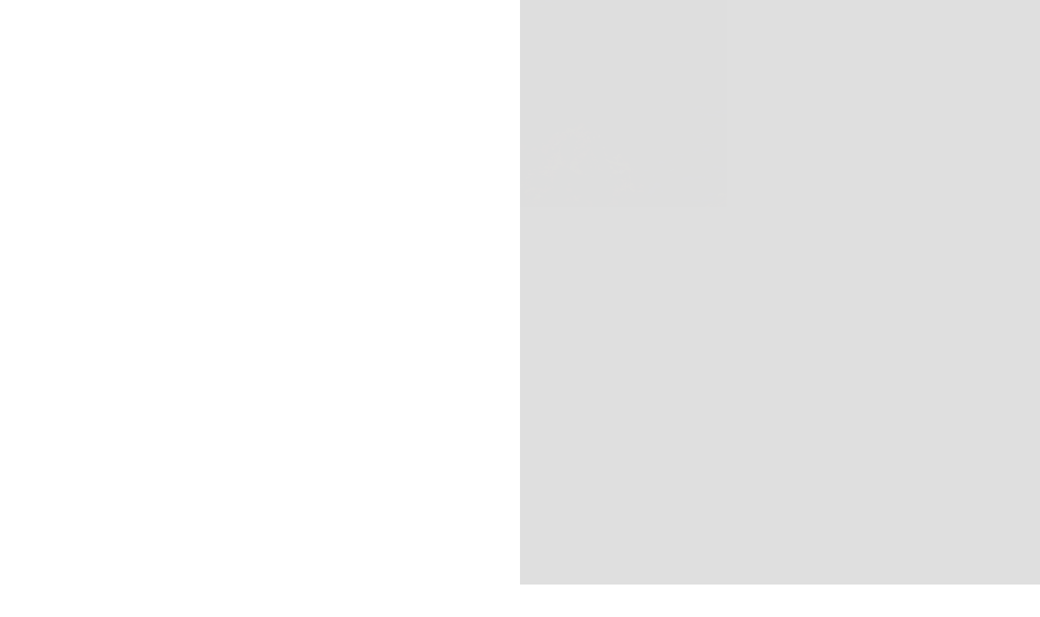

--- FILE ---
content_type: text/html; charset=UTF-8
request_url: https://vaibapesula.ee/
body_size: 2714
content:
<!DOCTYPE HTML>
<!--
	Story by HTML5 UP
	html5up.net | @ajlkn
	Free for personal and commercial use under the CCA 3.0 license (html5up.net/license)
-->
<html>
	<head>
		<title>Maailma parim Tartu vaibapesula</title>
		<meta charset="utf-8" />
		<meta name="viewport" content="width=device-width, initial-scale=1, user-scalable=no" />
		<link rel="stylesheet" href="assets/css/main.css" />
		<noscript><link rel="stylesheet" href="assets/css/noscript.css" /></noscript>
	</head>
	<body class="is-preload">

		<!-- Wrapper -->
			<div id="wrapper" class="divided">

				<!-- One -->
					<section class="banner style1 orient-left content-align-left image-position-center fullscreen onload-image-fade-in onload-content-fade-right">
						<div class="content">
						<a href="./"><img width=300 height=102 src="images/logo.jpg" border=0></a><br><br>
							<h1>Vaibapesula</h1>
							<p class="major">Maailma parim Tartu vaibapesula asub loomulikult Tartus, Riia 130 
							
							<!--<br><br><b>NB!</b> Oleme suletud 31.12.2025 - 04.01.2026<br>Puhake ka natuke!</p>-->
							
							<ul class="actions stacked">
								<li><a href="#hinnakiri" class="button big wide smooth-scroll-middle">Vaata hindu</a></li>
							</ul>
						</div>
						<div class="image">
							<img src="images/pilt1.jpg" alt="" />
						</div>
					</section>

				<!-- Two -->
					<section class="spotlight style1 orient-right content-align-left image-position-right onscroll-image-fade-in onscroll-content-fade-left" id="hinnakiri">
						<div class="content">
						<h2>Teenuste hinnakiri<h4>alates 01.01.2024</h4> </h2>
							
							
											<div class="table-wrapper">
												<table class="alt">
													<thead>
														<tr>
															<th>Nimetus</th>
															<th>Ühik</th>
															<th>Hind</th>
														</tr>
													</thead>
													<tbody>
														<tr>
															<td>Madalakarvaline vaip</td>
															<td>m<sup>2</sup></td>
															<td>9,50</td>
														</tr>
														<tr>
															<td>Pikakarvaline, tihe või narmasvaip</td>
															<td>m<sup>2</sup></td>
															<td>12,00</td>
														</tr>
														<tr>
															<td>Masinpestav puuvillane või kaltsuvaip</td>
															<td>kg</td>
															<td>6,00</td>
														</tr>														
														<tr>
															<td>Vaipade transport Tartu linna piires</td>
															<td>tk</td>
															<td>15,00</td>
														</tr>	
														<tr>
															<td>Vaipade transport väljaspool Tartu linna *</td>
															<td>km</td>
															<td>1,00</td>
														</tr>	
														
													</tbody>
													<tfoot>
														<tr>
															<td colspan="2">
															<h6>* Transpordi miinimumsumma väljaspool Tartut 15 eurot.</h6>
															<h6>Tähtaeg: kuni 7 päeva<br \>
															Puhastuse teostamine <b>kiirtööna:</b> +20%<br \>
															<b>Märja vaiba</b> toomisel pesulasse: +20%<br \>
															<b>Püsikliendi</b> soodustus: -10%</h6>
															<h6>Hinnad sisaldavad käibemaksu</h6>
															</td>
														</tr>
													</tfoot>
												</table>
											</div>
							</p>
							<ul class="actions stacked">
								<li><a href="#tingimused" class="button big wide smooth-scroll-middle">Tingimused</a></li>
							</ul>
						</div>
						<div class="image">
							<img src="images/spotlight01.jpg" alt="" />
						</div>
					</section>

				<!-- Three -->
					<section class="spotlight style1 orient-left content-align-left image-position-center onscroll-image-fade-in onscroll-content-fade-right" id="tingimused">
						<div class="content"><h2>Juhime tähelepanu sellele, et:</h2>
							
							
	<h5><ul>						
<li>Enne puhastusse toomist peavad vaibalt olema eemaldatud olmeprügi ja koduloomade karvad.
<li>Vaipade puhastamine toimub vastavalt hooldusmärgisele. Selle puudumisel valib puhastusmeetodi teenuse osutaja, võttes arvesse senist kogemust ning kliendi soove. Hooldusmärgise puudumisel ei saa teenuse osutaja vastutada puhastuse kvaliteedi eest.
<li>Ebameeldiva lõhna (s.h. koduloomade eritised) täieliku eemaldumist puhastamise käigus teenuse osutaja ei garanteeri. Uriini ja ja muude eritiste lõhn võib puhastamise käigus ajutiselt võimenduda.
<li>Väga vanad ja/või tugevad plekid, samuti hallitusplekid ei pruugi puhastamise käigus täielikult eemalduda.
<li>Narmasvaipade ning tihedate pikakarvaliste vaipade puhul ei pruugi vaiba aluspind täielikult puhtaks minna.
<li>Puuvillaste ja kaltsuvaipade ühendusniidid võivad pesus katkeda, kui nad on muutunud aja möödudes rabedaks.
<li>Vaiba äärte ja narmaste õmblused võivad puhastuse käigus hargnema hakata.
<li>Puhastuse käigus võivad ilmsiks tulla defektid, mida eelnevalt näha ei olnud (põletus-, olmekeemia vm jäljed või muu kanga kahjustus, katkised niidid jms).
<li>Vaipade otstes olevad narmad võivad puhastamise käigus muutuda hallikaks või kollakaks, vaip võib anda narmastesse värvi.
<li>Vanadel liimitud põhjaga vaipadel võib esineda põhjaliimi pudenemine.
</ul></h5>
							
							
							<ul class="actions stacked">
								<li><a href="#kontakt" class="button big wide smooth-scroll-middle">Kontakt</a></li>
							</ul>
						</div>
						<div class="image">
							<img src="images/pilt2.jpg" alt="" />
						</div>
					</section>

				<!-- Four -->
					<section class="spotlight style1 orient-right content-align-left image-position-center onscroll-image-fade-in onscroll-content-fade-left" id="kontakt">
						<div class="content">
							<h2>Kontakt</h2>
							
							<p>
							Telefon: <a href="tel:58402185">5840 2185</a><br>
							E-post: <a href="mailto:tartu@cleansmart.ee">tartu@cleansmart.ee</a><br>
							Aadress: Riia 130, 50411 Tartu<br>
							Avatud E-R 8:30-14:00<br><br>
							<iframe src="https://www.google.com/maps/embed?pb=!1m18!1m12!1m3!1d2092.995858776983!2d26.686647477220923!3d58.359740488250864!2m3!1f0!2f0!3f0!3m2!1i1024!2i768!4f13.1!3m3!1m2!1s0x46eb37130d07e64f%3A0xc2a2f6e051b5d744!2sRiia%20130%2C%2050411%20Tartu!5e0!3m2!1set!2see!4v1701685308381!5m2!1set!2see" width="500" height="250" style="border:0;" allowfullscreen="" loading="lazy" referrerpolicy="no-referrer-when-downgrade"></iframe>
							</p>
							
							<p>Vaibapesulat haldab Cleansmart Tartu OÜ<br>Registrikood: 14774550<br>KMKR: EE102178283<br>Arvelduskonto: EE662200221072116811<br></p>
							<ul class="actions stacked">
								<li><a href="./" class="button big wide smooth-scroll-middle">Üles</a></li>
							</ul>
						</div>
						<div class="image">
							<img src="images/pilt4.jpg" alt="" />
						</div>
					</section>

				

				<!-- Footer -->
					<footer class="wrapper style1 align-center">
						<div class="inner">
							<ul class="icons">

								<li><a target="_blank" title="Cleansmart Tartu vaibapesula Facebook" href="https://facebook.com/vaibapesula" class="icon brands style2 fa-facebook-f"><span class="label">Facebook</span></a></li>
								<li><a target="_blank" title="Cleansmart Tartu vaibapesula Instagram" href="https://www.instagram.com/tartu_vaibapesula/" class="icon brands style2 fa-instagram"><span class="label">Instagram</span></a></li>
								<li><a title="Cleansmart Tartu vaibapesula - saada e-kiri" href="mailto:tartu@cleansmart.ee" class="icon style2 fa-envelope"><span class="label">Email</span></a></li>
							</ul>
							<p>&copy; <a href="" title="Cleansmart Tartu vaibapesula">Cleansmart Tartu OÜ</a></p>
						</div>
					</footer>

			</div>

		<!-- Scripts -->
			<script src="assets/js/jquery.min.js"></script>
			<script src="assets/js/jquery.scrollex.min.js"></script>
			<script src="assets/js/jquery.scrolly.min.js"></script>
			<script src="assets/js/browser.min.js"></script>
			<script src="assets/js/breakpoints.min.js"></script>
			<script src="assets/js/util.js"></script>
			<script src="assets/js/main.js"></script>

	</body>
</html>

--- FILE ---
content_type: application/javascript
request_url: https://vaibapesula.ee/assets/js/jquery.scrollex.min.js
body_size: 670
content:
/* jquery.scrollex v0.2.1 | (c) @ajlkn | github.com/ajlkn/jquery.scrollex | MIT licensed */
!function(t){function e(t,e,n){return"string"==typeof t&&("%"==t.slice(-1)?t=parseInt(t.substring(0,t.length-1))/100*e:"vh"==t.slice(-2)?t=parseInt(t.substring(0,t.length-2))/100*n:"px"==t.slice(-2)&&(t=parseInt(t.substring(0,t.length-2)))),t}var n=t(window),i=1,o={};n.on("scroll",function(){var e=n.scrollTop();t.map(o,function(t){window.clearTimeout(t.timeoutId),t.timeoutId=window.setTimeout(function(){t.handler(e)},t.options.delay)})}).on("load",function(){n.trigger("scroll")}),jQuery.fn.scrollex=function(l){var s=t(this);if(0==this.length)return s;if(this.length>1){for(var r=0;r<this.length;r++)t(this[r]).scrollex(l);return s}if(s.data("_scrollexId"))return s;var a,u,h,c,p;switch(a=i++,u=jQuery.extend({top:0,bottom:0,delay:0,mode:"default",enter:null,leave:null,initialize:null,terminate:null,scroll:null},l),u.mode){case"top":h=function(t,e,n,i,o){return t>=i&&o>=t};break;case"bottom":h=function(t,e,n,i,o){return n>=i&&o>=n};break;case"middle":h=function(t,e,n,i,o){return e>=i&&o>=e};break;case"top-only":h=function(t,e,n,i,o){return i>=t&&n>=i};break;case"bottom-only":h=function(t,e,n,i,o){return n>=o&&o>=t};break;default:case"default":h=function(t,e,n,i,o){return n>=i&&o>=t}}return c=function(t){var i,o,l,s,r,a,u=this.state,h=!1,c=this.$element.offset();i=n.height(),o=t+i/2,l=t+i,s=this.$element.outerHeight(),r=c.top+e(this.options.top,s,i),a=c.top+s-e(this.options.bottom,s,i),h=this.test(t,o,l,r,a),h!=u&&(this.state=h,h?this.options.enter&&this.options.enter.apply(this.element):this.options.leave&&this.options.leave.apply(this.element)),this.options.scroll&&this.options.scroll.apply(this.element,[(o-r)/(a-r)])},p={id:a,options:u,test:h,handler:c,state:null,element:this,$element:s,timeoutId:null},o[a]=p,s.data("_scrollexId",p.id),p.options.initialize&&p.options.initialize.apply(this),s},jQuery.fn.unscrollex=function(){var e=t(this);if(0==this.length)return e;if(this.length>1){for(var n=0;n<this.length;n++)t(this[n]).unscrollex();return e}var i,l;return(i=e.data("_scrollexId"))?(l=o[i],window.clearTimeout(l.timeoutId),delete o[i],e.removeData("_scrollexId"),l.options.terminate&&l.options.terminate.apply(this),e):e}}(jQuery);

--- FILE ---
content_type: application/javascript
request_url: https://vaibapesula.ee/assets/js/main.js
body_size: 1839
content:
/*
	Story by HTML5 UP
	html5up.net | @ajlkn
	Free for personal and commercial use under the CCA 3.0 license (html5up.net/license)
*/

(function($) {

	var	$window = $(window),
		$body = $('body'),
		$wrapper = $('#wrapper');

	// Breakpoints.
		breakpoints({
			xlarge:   [ '1281px',  '1680px' ],
			large:    [ '981px',   '1280px' ],
			medium:   [ '737px',   '980px'  ],
			small:    [ '481px',   '736px'  ],
			xsmall:   [ '361px',   '480px'  ],
			xxsmall:  [ null,      '360px'  ]
		});

	// Play initial animations on page load.
		$window.on('load', function() {
			window.setTimeout(function() {
				$body.removeClass('is-preload');
			}, 100);
		});

	// Browser fixes.

		// IE: Flexbox min-height bug.
			if (browser.name == 'ie')
				(function() {

					var flexboxFixTimeoutId;

					$window.on('resize.flexbox-fix', function() {

						var $x = $('.fullscreen');

						clearTimeout(flexboxFixTimeoutId);

						flexboxFixTimeoutId = setTimeout(function() {

							if ($x.prop('scrollHeight') > $window.height())
								$x.css('height', 'auto');
							else
								$x.css('height', '100vh');

						}, 250);

					}).triggerHandler('resize.flexbox-fix');

				})();

		// Object fit workaround.
			if (!browser.canUse('object-fit'))
				(function() {

					$('.banner .image, .spotlight .image').each(function() {

						var $this = $(this),
							$img = $this.children('img'),
							positionClass = $this.parent().attr('class').match(/image-position-([a-z]+)/);

						// Set image.
							$this
								.css('background-image', 'url("' + $img.attr('src') + '")')
								.css('background-repeat', 'no-repeat')
								.css('background-size', 'cover');

						// Set position.
							switch (positionClass.length > 1 ? positionClass[1] : '') {

								case 'left':
									$this.css('background-position', 'left');
									break;

								case 'right':
									$this.css('background-position', 'right');
									break;

								default:
								case 'center':
									$this.css('background-position', 'center');
									break;

							}

						// Hide original.
							$img.css('opacity', '0');

					});

				})();

	// Smooth scroll.
		$('.smooth-scroll').scrolly();
		$('.smooth-scroll-middle').scrolly({ anchor: 'middle' });

	// Wrapper.
		$wrapper.children()
			.scrollex({
				top:		'30vh',
				bottom:		'30vh',
				initialize:	function() {
					$(this).addClass('is-inactive');
				},
				terminate:	function() {
					$(this).removeClass('is-inactive');
				},
				enter:		function() {
					$(this).removeClass('is-inactive');
				},
				leave:		function() {

					var $this = $(this);

					if ($this.hasClass('onscroll-bidirectional'))
						$this.addClass('is-inactive');

				}
			});

	// Items.
		$('.items')
			.scrollex({
				top:		'30vh',
				bottom:		'30vh',
				delay:		50,
				initialize:	function() {
					$(this).addClass('is-inactive');
				},
				terminate:	function() {
					$(this).removeClass('is-inactive');
				},
				enter:		function() {
					$(this).removeClass('is-inactive');
				},
				leave:		function() {

					var $this = $(this);

					if ($this.hasClass('onscroll-bidirectional'))
						$this.addClass('is-inactive');

				}
			})
			.children()
				.wrapInner('<div class="inner"></div>');

	// Gallery.
		$('.gallery')
			.wrapInner('<div class="inner"></div>')
			.prepend(browser.mobile ? '' : '<div class="forward"></div><div class="backward"></div>')
			.scrollex({
				top:		'30vh',
				bottom:		'30vh',
				delay:		50,
				initialize:	function() {
					$(this).addClass('is-inactive');
				},
				terminate:	function() {
					$(this).removeClass('is-inactive');
				},
				enter:		function() {
					$(this).removeClass('is-inactive');
				},
				leave:		function() {

					var $this = $(this);

					if ($this.hasClass('onscroll-bidirectional'))
						$this.addClass('is-inactive');

				}
			})
			.children('.inner')
				//.css('overflow', 'hidden')
				.css('overflow-y', browser.mobile ? 'visible' : 'hidden')
				.css('overflow-x', browser.mobile ? 'scroll' : 'hidden')
				.scrollLeft(0);

		// Style #1.
			// ...

		// Style #2.
			$('.gallery')
				.on('wheel', '.inner', function(event) {

					var	$this = $(this),
						delta = (event.originalEvent.deltaX * 10);

					// Cap delta.
						if (delta > 0)
							delta = Math.min(25, delta);
						else if (delta < 0)
							delta = Math.max(-25, delta);

					// Scroll.
						$this.scrollLeft( $this.scrollLeft() + delta );

				})
				.on('mouseenter', '.forward, .backward', function(event) {

					var $this = $(this),
						$inner = $this.siblings('.inner'),
						direction = ($this.hasClass('forward') ? 1 : -1);

					// Clear move interval.
						clearInterval(this._gallery_moveIntervalId);

					// Start interval.
						this._gallery_moveIntervalId = setInterval(function() {
							$inner.scrollLeft( $inner.scrollLeft() + (5 * direction) );
						}, 10);

				})
				.on('mouseleave', '.forward, .backward', function(event) {

					// Clear move interval.
						clearInterval(this._gallery_moveIntervalId);

				});

		// Lightbox.
			$('.gallery.lightbox')
				.on('click', 'a', function(event) {

					var $a = $(this),
						$gallery = $a.parents('.gallery'),
						$modal = $gallery.children('.modal'),
						$modalImg = $modal.find('img'),
						href = $a.attr('href');

					// Not an image? Bail.
						if (!href.match(/\.(jpg|gif|png|mp4)$/))
							return;

					// Prevent default.
						event.preventDefault();
						event.stopPropagation();

					// Locked? Bail.
						if ($modal[0]._locked)
							return;

					// Lock.
						$modal[0]._locked = true;

					// Set src.
						$modalImg.attr('src', href);

					// Set visible.
						$modal.addClass('visible');

					// Focus.
						$modal.focus();

					// Delay.
						setTimeout(function() {

							// Unlock.
								$modal[0]._locked = false;

						}, 600);

				})
				.on('click', '.modal', function(event) {

					var $modal = $(this),
						$modalImg = $modal.find('img');

					// Locked? Bail.
						if ($modal[0]._locked)
							return;

					// Already hidden? Bail.
						if (!$modal.hasClass('visible'))
							return;

					// Lock.
						$modal[0]._locked = true;

					// Clear visible, loaded.
						$modal
							.removeClass('loaded')

					// Delay.
						setTimeout(function() {

							$modal
								.removeClass('visible')

							setTimeout(function() {

								// Clear src.
									$modalImg.attr('src', '');

								// Unlock.
									$modal[0]._locked = false;

								// Focus.
									$body.focus();

							}, 475);

						}, 125);

				})
				.on('keypress', '.modal', function(event) {

					var $modal = $(this);

					// Escape? Hide modal.
						if (event.keyCode == 27)
							$modal.trigger('click');

				})
				.prepend('<div class="modal" tabIndex="-1"><div class="inner"><img src="" /></div></div>')
					.find('img')
						.on('load', function(event) {

							var $modalImg = $(this),
								$modal = $modalImg.parents('.modal');

							setTimeout(function() {

								// No longer visible? Bail.
									if (!$modal.hasClass('visible'))
										return;

								// Set loaded.
									$modal.addClass('loaded');

							}, 275);

						});

})(jQuery);